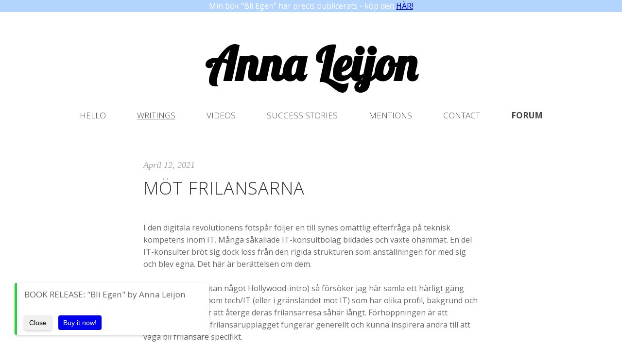

--- FILE ---
content_type: text/html; charset=utf-8
request_url: https://annaleijon.se/mot-frilansarna.html
body_size: 5754
content:
<!DOCTYPE html>
<html lang="sv">
<head>

<!-- Global site tag (gtag.js) - Google Analytics -->
<script async src="https://www.googletagmanager.com/gtag/js?id=G-1QXV767WPX"></script>
<script>
  window.dataLayer = window.dataLayer || [];
  function gtag(){dataLayer.push(arguments);}
  gtag('js', new Date());

  gtag('config', 'G-1QXV767WPX');
</script>

	<meta charset="utf-8">
	<meta name="viewport"    content="width=device-width, initial-scale=1.0">
	<meta name="author"      content="Anna Leijon">
	
	<title>Möt frilansarna | By Anna Leijon</title>

	<link rel="shortcut icon" href="assets/images/favicon.ico">
	
	<link href="https://fonts.googleapis.com/css?family=Lobster&display=swap" rel="stylesheet">

	<!-- Bootstrap -->
	<link href="https://netdna.bootstrapcdn.com/bootstrap/3.0.0/css/bootstrap.no-icons.min.css" rel="stylesheet">
	<!-- Icon font -->
	<link rel="stylesheet" href="https://use.fontawesome.com/releases/v5.0.13/css/all.css" integrity="sha384-DNOHZ68U8hZfKXOrtjWvjxusGo9WQnrNx2sqG0tfsghAvtVlRW3tvkXWZh58N9jp" crossorigin="anonymous">
	<!-- Fonts -->
	<link rel="stylesheet" href="https://fonts.googleapis.com/css?family=Alice|Open+Sans:400,300,700&display=swap">
	<!-- Custom styles -->
	<link rel="stylesheet" href="assets/css/styles.css">

	<!--[if lt IE 9]> <script src="assets/js/html5shiv.js"></script> <![endif]-->




    <!-- HTML Meta Tags -->
    <meta name="description" content="Jag intervjuar olika frilansare inom tech för att visa på djupet och bredden av våra olika bakgrunder, kompetenser och personligheter för att inspirera andra.">
    <link rel="canonical" href="https://annaleijon.se/mot-frilansarna.html">

    <!-- Google / Search Engine Tags -->
    <meta itemprop="name" content="Anna Leijon">
    <meta itemprop="description" content="Jag intervjuar olika frilansare inom tech för att visa på djupet och bredden av våra olika bakgrunder, kompetenser och personligheter för att inspirera andra.">
    <meta itemprop="image" content="assets/images/Unionen av egenföretagare och frilansare diagram.PNG">

    <!-- Facebook Meta Tags -->
    <meta property="og:url" content="https://annaleijon.se/mot-frilansarna.html"/>
    <meta property="og:type" content="website"/>
    <meta property="og:title" content="Möt frilansarna | By Anna Leijon"/>
    <meta property="og:description" content="Jag intervjuar olika frilansare inom tech för att visa på djupet och bredden av våra olika bakgrunder, kompetenser och personligheter för att inspirera andra."/>
    <meta name="image" property="og:image" content="assets/images/Unionen av egenföretagare och frilansare diagram.PNG"/>


    <!-- Twitter Meta Tags -->
    <meta name="twitter:card" content="summary">
    <meta name="twitter:title" content="Möt frilansarna | By Anna Leijon">
    <meta name="twitter:description" content="Jag intervjuar olika frilansare inom tech för att visa på djupet och bredden av våra olika bakgrunder, kompetenser och personligheter för att inspirera andra.">
    <meta name="twitter:image" content="assets/images/Unionen av egenföretagare och frilansare diagram.PNG">
    <meta name="twitter:site" content="@annaleijons">

	<!--[if lt IE 9]> <script src="assets/js/html5shiv.js"></script> <![endif]-->
     <script async src="https://www.googletagmanager.com/gtag/js?id=UA-112011262-1"></script>
       <script>
          window.dataLayer = window.dataLayer || [];
          function gtag(){dataLayer.push(arguments);}
          gtag('js', new Date());

          gtag('config', 'UA-112011262-1');
     </script>



</head>
<body>

<header id="header">
	<div class="block" style="text-align: center">
			<div style="width: 100%;height: 70%;background-color: #b3d4fc;color: white;text-align: center;">
  <p>Min bok "Bli Egen" har precis publicerats - köp den
      <a target="_blank" href="https://annaleijon.se/kop-boken-bli-egen-frilansare-egenforetagare.html">HÄR!</a>
  </p>
</div>			<div class="master-headline-container"><b><a class="master-headline" href="https://annaleijon.se/">Anna Leijon</a></b></div>
		</div>
	</div>
	
	<nav class="navbar navbar-default navbar-sticky">

		<div class="container-fluid">
			<div class="navbar-header">

				<button type="button" class="navbar-toggle" data-toggle="collapse" data-target="#bs-example-navbar-collapse-1" aria-expanded="false">
					<span class="sr-only">Toggle navigation</span>
					<span class="icon-bar"></span>
					<span class="icon-bar"></span>
					<span class="icon-bar"></span>
				</button>

			</div>
			
			<div class="navbar-collapse collapse" id="bs-example-navbar-collapse-1" style="height: 0.989583px;">

			<div class="navbar-collapse in" id="bs-example-navbar-collapse-1">

				<ul class="nav navbar-nav">

					<li><a class="inactive-nav-item" href="https://annaleijon.se/">Hello</a></li>
					<li><a class="inactive-nav-item" href="https://annaleijon.se/writings.html" style="text-decoration: underline">Writings</a></li>
					<li><a class="inactive-nav-item" href="https://annaleijon.se/videos.html">Videos</a></li>
					<li><a class="inactive-nav-item" href="https://annaleijon.se/success-stories.html">Success stories</a></li>
					<li><a class="inactive-nav-item" href="https://annaleijon.se/mentions.html">Mentions</a></li>
					<li><a class="inactive-nav-item" href="https://annaleijon.se/contact.html">Contact</a></li>
					<li><a class="inactive-nav-item" target="_blank" rel="nofollow noreferrer noopener" href="https://annaleijon.discourse.group/"><b>FORUM</b></a></li>

				</ul>
			</div>		
			</div><!--/.nav-collapse -->			
		</div>	

	</nav>

</header>

<main id="main">

	<div class="container">

		<div class="row topspace">
			<div class="col-sm-8 col-sm-offset-2">
															
				<article class="post">
					<header class="entry-header">
						<div class="entry-meta"> 
							<span class="posted-on"><time class="entry-date published" date="2021-04-12">April 12, 2021</time></span>			
						</div>
						<h1 class="entry-title">Möt frilansarna</h1>
					</header>
					<div class="entry-content">
						<br/>
						<div>I den digitala revolutionens fotspår följer en till synes omättlig efterfråga på teknisk kompetens inom IT. Många såkallade IT-konsultbolag bildades och växte ohämmat. En del IT-konsulter bröt sig dock loss från den rigida strukturen som anställningen för med sig och blev egna. Det här är berättelsen om dem.</div>
						<br/>
						<div>Skämtåsido (och utan något Hollywood-intro) så försöker jag här samla ett härligt gäng frilanskonsulter inom tech/IT (eller i gränslandet mot IT) som har olika profil, bakgrund och personligheter för att återge deras frilansarresa såhär långt. Förhoppningen är att dokumentera hur frilansarupplägget fungerar generellt och kunna inspirera andra till att våga bli frilansare specifikt.</div>
						<br/>
						<div>Som egen har du naturligt en "one man show" och vi blir följaktligen notoriskt dåliga på att dela med oss. Med den här artikeln hoppas jag dock skingra mystikens dimma som har lagt sig så tätt om oss. Jag hoppas klargöra vilka vi är och vad vi gör. Vi som är "egna" i bemärkelsen frilansare och egenföretagare samt "egna" som en del av den gigrevolution och plattformsekonomi, som många hävdar brer ut sig med oförminskad styrka.</div>
						<br/>
						<br/>
						<br/>
						<br/>
						<div class="text-center">
						<a class="img" htarget="_blank" ref="https://annaleijon.se/mot-frilansarna-wilhelm-eklund.html">
								<img src="assets/images/Wilhelm Eklund - frilansare, agil coach - profilbild - fyrkantig.jpg" alt="Wilhelm Eklund - frilansare, agil coach - profilbild - fyrkantig" style="width:25%">
							</a>
						<br/>
						<br/>
						<br/>
						<table style="width:100%; border: none;">
  							<tr>
  						    <th style="border: none;text-align: right">Namn: </th>
						    <td style="border: none;"> Wilhelm Eklund</td>
						  </tr>
  							<tr>
  						    <th style="border: none;text-align: right">Hemsida: </th>
						    <td style="border: none;"> <a target="_blank" rel="nofollow noreferrer noopener" href="https://wilhelmeklund.com/">wilhelmeklund.com</a></td>
						  </tr>
  							<tr>
  						    <th style="border: none;text-align: right">Linkedin-profil: </th>
						    <td style="border: none;"> <a target="_blank" rel="nofollow noreferrer noopener" href="https://www.linkedin.com/in/wilhelmeklund/">linkedin.com/in/wilhelmeklund</a></td>
						  </tr>
					 		<tr>
						    <th style="border: none;text-align: right">Profil: </th>
						    <td style="border: none;"> Agil coach (tidigare utvecklare)</td>
						  	</tr>
					 		<tr>
						    <th style="border: none;text-align: right">Utbildning: </th>
						    <td style="border: none;"> Civilingenjör - Teknisk matematik i Lund</td>
						  	</tr>
					 		<tr>
						    <th style="border: none;text-align: right">Antal år som egen: </th>
						    <td style="border: none;"> 3,5 år</td>
						  	</tr>
					 		<tr>
						    <th style="border: none;text-align: right">Jobbat antal år innan blev egen: </th>
						    <td style="border: none;"> 7 år</td>
						  	</tr>
					 		<tr>
						    <th style="border: none;text-align: right">Bolagsform: </th>
						    <td style="border: none;"> Eget aktiebolag</td>
						  	</tr>
					 		<tr>
						    <th style="border: none;text-align: right">Bolagsnamn: </th>
						    <td style="border: none;"> <a target="_blank" rel="nofollow noreferrer noopener" href="https://www.allabolag.se/5591284202/wilhelm-eklund-ab">Wilhelm Eklund AB</a></td>
						  	</tr>
					 		<tr>
						    <th style="border: none;text-align: right">Bokföringsupplägg: </th>
						    <td style="border: none;"> Gör allting själv</td>
						  	</tr>
					 		<tr>
						    <th style="border: none;text-align: right">Egentid som läggs på bokföring: </th>
						    <td style="border: none;"> 1 timme i månaden i snitt</td>
						  	</tr>
						</table>
						<br/>
						<br/>
						<h2 class="entry-title" style="text-align: center"> <a target="_blank" href="https://annaleijon.se/mot-frilansarna-wilhelm-eklund.html">>>Läs intervjun med Wille här<<</a></h2>
						</div>
						<br/>
						<br/>
						<br/>
						<div class="text-center">
						<a class="img" target="_blank" href="https://annaleijon.se/mot-frilansarna-jessica-sall.html">
								<img src="assets/images/Jessica Säll - frilansare, projektledare, managementkonsult - profilbild - fyrkantig.jpg" alt="Jessica Säll - frilansare, projektledare, managementkonsult - profilbild - fyrkantig" style="width:25%">
							</a>
						<br/>
						<br/>
						<br/>
						<table style="width:100%; border: none;">
  							<tr>
  						    <th style="border: none;text-align: right">Namn: </th>
						    <td style="border: none;"> Jessica Säll</td>
						  </tr>
  							<tr>
  						    <th style="border: none;text-align: right">Linkedin-profil: </th>
						    <td style="border: none;"> <a rel="nofollow noreferrer noopener" target="_blank" href="https://www.linkedin.com/in/jessicasall/">linkedin.com/in/jessicasall</a></td>
						  </tr>
					 		<tr>
						    <th style="border: none;text-align: right">Profil: </th>
						    <td style="border: none;"> Projektledare och managementkonsult</td>
						  	</tr>
					 		<tr>
						    <th style="border: none;text-align: right">Utbildning: </th>
						    <td style="border: none;"> Civilingenjör - Samhällsbyggnad på KTH och Civilekonom från SU</td>
						  	</tr>
					 		<tr>
						    <th style="border: none;text-align: right">Antal år som egen: </th>
						    <td style="border: none;"> 2 år</td>
						  	</tr>
					 		<tr>
						    <th style="border: none;text-align: right">Jobbat antal år innan blev egen: </th>
						    <td style="border: none;"> 10 år</td>
						  	</tr>
					 		<tr>
						    <th style="border: none;text-align: right">Bolagsform: </th>
						    <td style="border: none;"> Eget aktiebolag</td>
						  	</tr>
					 		<tr>
						    <th style="border: none;text-align: right">Bolagsnamn: </th>
						    <td style="border: none;"> <a rel="nofollow noreferrer noopener" target="_blank" href="https://www.allabolag.se/5592324205/melek-consulting-ab"> Melek Consulting AB</a></td>
						  	</tr>
					 		<tr>
						    <th style="border: none;text-align: right">Bokföringsupplägg: </th>
						    <td style="border: none;"> Gör allting själv</td>
						  	</tr>
					 		<tr>
						    <th style="border: none;text-align: right">Egentid som läggs på bokföring: </th>
						    <td style="border: none;"> 2 timmar i månaden i snitt</td>
						  	</tr>
						</table>
						<br/>
						<br/>
						<h2 class="entry-title" style="text-align: center"> <a target="_blank" href="https://annaleijon.se/mot-frilansarna-jessica-sall.html">>>Läs intervjun med Jessica här<<</a></h2>
						</div>
						<br/>
						<br/>
						<br/>

						<div class="text-center">
						<a class="img" target="_blank" href="https://annaleijon.se/mot-frilansarna-theodor-sjostedt.html">
								<img src="assets/images/Theodor Sjöstedt - frilansare, big data engineer - profilbild - fyrkantig.jpg" alt="Theodor Sjöstedt - frilansare, big data engineer - profilbild - fyrkantig" style="width:25%">
							</a>
						<br/>
						<br/>
						<br/>
						<table style="width:100%; border: none;">
  							<tr>
  						    <th style="border: none;text-align: right">Namn: </th>
						    <td style="border: none;"> Theodor Sjöstedt</td>
						  </tr>
  							<tr>
  						    <th style="border: none;text-align: right">Hemsida: </th>
						    <td style="border: none;"> <a rel="nofollow noreferrer noopener" target="_blank" href="https://www.sjostedt.io/">sjostedt.io</a></td>
						  </tr>
  							<tr>
  						    <th style="border: none;text-align: right">Linkedin-profil: </th>
						    <td style="border: none;"> <a rel="nofollow noreferrer noopener" target="_blank" href="https://www.linkedin.com/in/theodor-sj%C3%B6stedt-0767b431/">linkedin.com/in/theodor-sj%C3%B6stedt-0767b431/</a></td>
						  </tr>
					 		<tr>
						    <th style="border: none;text-align: right">Profil: </th>
						    <td style="border: none;"> Big data engineer</td>
						  	</tr>
					 		<tr>
						    <th style="border: none;text-align: right">Utbildning: </th>
						    <td style="border: none;"> Civilingenjör - Elektronik på KTH</td>
						  	</tr>
					 		<tr>
						    <th style="border: none;text-align: right">Antal år som egen: </th>
						    <td style="border: none;"> 0,5 år</td>
						  	</tr>
					 		<tr>
						    <th style="border: none;text-align: right">Jobbat antal år innan blev egen: </th>
						    <td style="border: none;"> 10 år</td>
						  	</tr>
					 		<tr>
						    <th style="border: none;text-align: right">Bolagsform: </th>
						    <td style="border: none;"> Eget aktiebolag</td>
						  	</tr>
					 		<tr>
						    <th style="border: none;text-align: right">Bolagsnamn: </th>
						    <td style="border: none;"> <a rel="nofollow noreferrer noopener" target="_blank" href="https://www.allabolag.se/5592903198/theodor-sjostedt-engineering-ab"> Theodor Sjöstedt Engineering AB</a></td>
						  	</tr>
					 		<tr>
						    <th style="border: none;text-align: right">Bokföringsupplägg: </th>
						    <td style="border: none;"> Gör allting själv</td>
						  	</tr>
					 		<tr>
						    <th style="border: none;text-align: right">Egentid som läggs på bokföring: </th>
						    <td style="border: none;"> 2 timmar i månaden</td>
						  	</tr>
						</table>
						<br/>
						<br/>
						<h2 class="entry-title" style="text-align: center"> <a target="_blank" href="https://annaleijon.se/mot-frilansarna-theodor-sjostedt.html">>>Läs intervjun med Theo här<<</a></h2>
						</div>
						<br/>
						<br/>
						<br/>
						
						<div class="text-center">
						<a class="img" target="_blank" href="https://annaleijon.se/mot-frilansarna-gabriella-evelina-britth.html">
								<img src="assets/images/Gabriella Britth - frilansare, UX och Art director - profilbild - fyrkantig.jpg" alt="Gabriella Britth - frilansare, UX och Art director - profilbild - fyrkantig" style="width:25%">
							</a>
						<br/>
						<br/>
						<br/>
						<table style="width:100%; border: none;">
  							<tr>
  						    <th style="border: none;text-align: right">Namn: </th>
						    <td style="border: none;">  Gabriella Evelina Britth</td>
						  </tr>
 							<tr>
  						    <th style="border: none;text-align: right">Hemsida: </th>
						    <td style="border: none;"> <a rel="nofollow noreferrer noopener" target="_blank" href="http://www.trippplerainbow.se/">trippplerainbow.se</a> och <a rel="nofollow noreferrer noopener" href="https://www.instagram.com/digitalaord/">instagram.com/digitalaord</a></td>
						  </tr>
  							<tr>
  						    <th style="border: none;text-align: right">Linkedin-profil: </th>
						    <td style="border: none;"> <a rel="nofollow noreferrer noopener" target="_blank" href="https://www.linkedin.com/in/gabriellabritth/">linkedin.com/in/gabriellabritth</a></td>
						  </tr>
					 		<tr>
						    <th style="border: none;text-align: right">Profil: </th>
						    <td style="border: none;"> UX & Art Director</td>
						  	</tr>
					 		<tr>
						    <th style="border: none;text-align: right">Utbildning: </th>
						    <td style="border: none;"> School of Visual Arts, Istituto Europeo di Design och Hyper Island</td>
						  	</tr>
					 		<tr>
						    <th style="border: none;text-align: right">Antal år som egen: </th>
						    <td style="border: none;"> 6 år</td>
						  	</tr>
					 		<tr>
						    <th style="border: none;text-align: right">Jobbat antal år innan blev egen: </th>
						    <td style="border: none;"> 3 år</td>
						  	</tr>
					 		<tr>
						    <th style="border: none;text-align: right">Bolagsform: </th>
						    <td style="border: none;"> Enskild firma och eget aktiebolag</td>
						  	</tr>
					 		<tr>
						    <th style="border: none;text-align: right">Bolagsnamn: </th>
						    <td style="border: none;"> <a rel="nofollow noreferrer noopener" target="_blank" href="https://www.allabolag.se/5569148777/trippple-rainbow-ab"> Trippple Rainbow AB</a> och <a rel="nofollow noreferrer noopener" target="_blank" href="https://www.allabolag.se/851005KLKB/britth-gabriella"> Gabriella Britth</a></td>
						  	</tr>
					 		<tr>
						    <th style="border: none;text-align: right">Bokföringsupplägg: </th>
						    <td style="border: none;"> Till vårt AB anlitar vi expert och i min enskilda firma gör jag allting själv</td>
						  	</tr>
					 		<tr>
						    <th style="border: none;text-align: right">Egentid som läggs på bokföring: </th>
						    <td style="border: none;"> AB: 2-2,5 och min enskilda firma 1-1,5 timmar i månaden i snitt</td>
						  	</tr>
						</table>
						<br/>
						<br/>
						<h2 class="entry-title" style="text-align: center"> <a target="_blank" href="https://annaleijon.se/mot-frilansarna-gabriella-evelina-britth.html">>>Läs intervjun med Gabriella här<<</a></h2>
						</div>
						<br/>
						<div class="text-center">
						<a class="img" target="_blank" href="https://annaleijon.se/mot-frilansarna-lars-wikman.html">
								<img src="assets/images/Lars Wikman - frilansare, utvecklare - profilbild - fyrkantig.jpg" alt="Lars Wikman - frilansare, utvecklare - profilbild - fyrkantig" style="width:25%">
							</a>
						<br/>
						<br/>
						<br/>
						<table style="width:100%; border: none;">
  							<tr>
  						    <th style="border: none;text-align: right">Namn: </th>
						    <td style="border: none;"> Lars Wikman</td>
						  </tr>
  							<tr>
  						    <th style="border: none;text-align: right">Hemsida: </th>
						    <td style="border: none;"> <a target="_blank" href="https://underjord.io/">underjord.io</a></td>
						  </tr>
						  </tr>
  							<tr>
  						    <th style="border: none;text-align: right">Nyhetsbrev: </th>
						    <td style="border: none;"> <a target="_blank" href="https://underjord.io/newsletter.html">underjord.io/newsletter</a></td>
						  </tr>
  							<tr>
  						    <th style="border: none;text-align: right">Linkedin-profil: </th>
						    <td style="border: none;"> <a target="_blank" rel="nofollow noreferrer noopener" href="https://www.linkedin.com/in/lawik/">linkedin.com/in/lawik</a></td>
						  </tr>
					 		<tr>
						    <th style="border: none;text-align: right">Profil: </th>
						    <td style="border: none;"> Utvecklare & Tech lead</td>
						  	</tr>
					 		<tr>
						    <th style="border: none;text-align: right">Utbildning: </th>
						    <td style="border: none;"> Gymnasial</td>
						  	</tr>
					 		<tr>
						    <th style="border: none;text-align: right">Antal år som egen: </th>
						    <td style="border: none;"> 3 år</td>
						  	</tr>
					 		<tr>
						    <th style="border: none;text-align: right">Jobbat antal år innan blev egen: </th>
						    <td style="border: none;"> 10 år</td>
						  	</tr>
					 		<tr>
						    <th style="border: none;text-align: right">Bolagsform: </th>
						    <td style="border: none;"> Eget aktiebolag</td>
						  	</tr>
					 		<tr>
						    <th style="border: none;text-align: right">Bolagsnamn: </th>
						    <td style="border: none;"> <a target="_blank" rel="nofollow noreferrer noopener" href="https://www.allabolag.se/5591914196/underjord-ab">Underjord AB</a></td>
						  	</tr>
					 		<tr>
						    <th style="border: none;text-align: right">Bokföringsupplägg: </th>
						    <td style="border: none;"> Tar in professionell hjälp i form av min hustru</td>
						  	</tr>
					 		<tr>
						    <th style="border: none;text-align: right">Egentid som läggs på bokföring: </th>
						    <td style="border: none;"> 2 timmar i månaden</td>
						  	</tr>
						</table>
						<br/>
						<br/>
						<h2 class="entry-title" style="text-align: center"> <a target="_blank" href="https://annaleijon.se/mot-frilansarna-lars-wikman.html">>>Läs intervjun med Lars här<<</a></h2>
						</div>
						<br/>
						<div class="text-center">
						<a class="img" target="_blank" href="https://annaleijon.se/mot-frilansarna-gustavo-azzolin.html">
								<img src="assets/images/möt frilansarna - fyrkantig.jpg" alt="Möt frilansarna - fyrkantig" style="width:25%">
							</a>
						<br/>
						<br/>
						<br/>
						<table style="width:100%; border: none;">
  							<tr>
  						    <th style="border: none;text-align: right">Namn: </th>
						    <td style="border: none;"> Gustavo Azzolin</td>
						  </tr>
  							<tr>
  						    <th style="border: none;text-align: right">Linkedin-profil: </th>
						    <td style="border: none;"> <a rel="nofollow noreferrer noopener" htarget="_blank" ref="https://www.linkedin.com/in/gustavoazzolin/">linkedin.com/in/gustavoazzolin</a></td>
						  </tr>
					 		<tr>
						    <th style="border: none;text-align: right">Profil: </th>
						    <td style="border: none;"> Sr Solution Architect, DevOps, Cloud</td>
						  	</tr>
					 		<tr>
						    <th style="border: none;text-align: right">Utbildning: </th>
						    <td style="border: none;"> Civilingenjör bland annat från KTH</td>
						  	</tr>
					 		<tr>
						    <th style="border: none;text-align: right">Antal år som egen: </th>
						    <td style="border: none;"> 7 år</td>
						  	</tr>
					 		<tr>
						    <th style="border: none;text-align: right">Jobbat antal år innan blev egen: </th>
						    <td style="border: none;"> 9 år</td>
						  	</tr>
					 		<tr>
						    <th style="border: none;text-align: right">Bolagsform: </th>
						    <td style="border: none;"> Eget aktiebolag</td>
						  	</tr>
					 		<tr>
						    <th style="border: none;text-align: right">Bolagsnamn: </th>
						    <td style="border: none;"> <a rel="nofollow noreferrer noopener" target="_blank" href="https://www.allabolag.se/5590185830/hieg-consulting-ab">HieG Consulting AB</a></td>
						  	</tr>
					 		<tr>
						    <th style="border: none;text-align: right">Bokföringsupplägg: </th>
						    <td style="border: none;"> Gör allt själv</td>
						  	</tr>
					 		<tr>
						    <th style="border: none;text-align: right">Egentid som läggs på bokföring: </th>
						    <td style="border: none;"> 1 timme i månaden</td>
						  	</tr>
						</table>
						<br/>
						<br/>
						<h2 class="entry-title" style="text-align: center"> <a target="_blank" href="https://annaleijon.se/mot-frilansarna-gustavo-azzolin.html">>>Läs intervjun med Gustavo här<<</a></h2>
						</div>

						<br/>
						<br/>
						<br/>
						<div>Jag vill dela med mig av detta för att jag vill främja en öppen och transparent arbetsmarknad där individer kan fatta informerade beslut utifrån den information som finns tillgänglig. Tyvärr är dock den information som finns tillgänglig både svårtolkad och svåråtkomlig, vilket konsultbolag drar nytta av. Således vill jag minimera det kunskapsövertag som jag anser att företag har för att individer i större utsträckning ska kunna fatta egna, aktiva beslut kring hur de vill att deras anställningsform ska se ut.</div>
						<br/>
						<div>	
						Tack för att du har läst och feedbacka gärna till mig! Om du har några som helst frågor eller sunpunkter, maila på: anna@annaleijon.com :) Tack!</div>
						<br/>
						<div>/Anna</div>
						<br/>
						<br/>
						<br/>
						<br/>
						<span class="img">
							<img src="assets/images/200916-anna-leijon-lista-på-konsultmäklare.jpg" alt="Anna Leijon close up photo"/>
							<span class="cover"></span>
						</span>
						<br/>
						<br/>
						
						<br/>
						<br/>						
	
						
					
				</article>
 				
				
											

						<br/>
					
				<div class="row">
					<div class="col-xs-12 col-sm-8 col-md-8 col-lg-6">	

						<span class="img">
							<img style="margin-top: 40px;width:50%;" src="assets/images/Anna Leijon lion logo.png" alt="anna leijon's lion logo"/>
						</span>
					</div>
					<br/>
					<br/>
					<br/>
				<div class="col-xs-12 col-sm-4 col-md-4 col-lg-6">
					<span class="title">NEWS LETTER</span>
					<br/>
					<br/>
					<span>By subscribing, you will get notified when my next content is published before everyone else.</span>
					<br/>
					<br/>
					<br/>
					<div class="text-center">
					<a target="_blank" rel="nofollow noreferrer noopener" href="http://eepurl.com/dFo_0X" class="button">SIGN UP HERE!</a>
					</div>
					<br/>
					<br/>
					</div>
			</div> 
		</div>
		</div>

	</div>	
<br/>
<br/>
<br/>
<br/>
<br/>
<br/>
<br/>
<br/>
</main>


<!--  -->


<footer id="underfooter">
	<div class="container">
		<div class="col-xs-12 col-sm-6 col-md-6 col-lg-6">
			<div class="widget-body">
					<p class="follow-me-icons">
					<div>			
					<a target="_blank" href="https://www.linkedin.com/in/annaleijon/" rel="nofollow noreferrer noopener" aria-label="Linkedin"><i class="fab fa-linkedin follow-me-icons"></i></a>
					<a target="_blank" href="https://www.instagram.com/anna_leijon/" rel="nofollow noreferrer noopener" aria-label="Instagram"><i class="fab fa-instagram follow-me-icons"></i></a>
					<a target="_blank" href="https://www.facebook.com/annamikaelsdotterleijon" rel="nofollow noreferrer noopener" aria-label="Facebook"><i class="fab fa-facebook-square follow-me-icons"></i></a>
					<a target="_blank" href="mailto:anna@annaleijon.com" rel="nofollow noreferrer noopener" aria-label="Mail"><i class="far fa-envelope follow-me-icons"></i></a>
					<a target="_blank" href="https://www.youtube.com/@annaleijon" rel="nofollow noreferrer noopener" aria-label="Youtube"><i class="fab fa-youtube follow-me-icons"></i></a>
				</div>
				</p>	
			</div>
		</div>
		<div class="col-xs-12 col-sm-6 col-md-6 col-lg-6">
			<br/>					
			<div class="adtag"><script type='text/javascript' src='https://storage.ko-fi.com/cdn/widget/Widget_2.js'></script><script type='text/javascript'>kofiwidget2.init('Support me here!', '#0000ee', 'S6S74GO4F');kofiwidget2.draw();</script></div>
			<br/>
			<br/>
			<br/>

		</div>
		<div class="row">
			<div class="col-xs-6 col-sm-6 col-md-6 col-lg-6">
				<span class="title">NEWS LETTER</span>
				<br/>
				<span>By subscribing, you will get notified when my next content is published.</span>
				<br/>
				<br/>
			</div>
			<div class="col-xs-6 col-sm-6 col-md-6 col-lg-6">			
				<a target="_blank" href="http://eepurl.com/dFo_0X" class="button" style="float: right;"><p style="color:white">Sign up!</p></a>
				<br/>
				<br/>
			</div>
		</div>
		<div class="row">
			<div class="col-xs-6 col-sm-6 col-md-6 col-lg-6">
				<span class="title">BOOK RELEASE</span>
				<br/>
				<span>The book "Bli Egen" by Anna Leijon.</span>
				<br/>
				<br/>
			</div>
			<div class="col-xs-6 col-sm-6 col-md-6 col-lg-6">						
				<a target="_blank" href="https://annaleijon.se/kop-boken-bli-egen-frilansare-egenforetagare.html" class="button" style="float: right;"><p style="color:white">Buy book!</p></a>
				<br/>
				<br/>
				<br/>
			</div>	
		</div>
		<div class="row">
			<div class="col-xs-12 col-sm-12 col-md-12 col-lg-12">
				<span class="title">SUPPORT</span>
				<br/>
				<span>Show your support by linking to my website, following/adding me on any of the social medias, liking, sharing, commenting on my content or donating money via Ko-fi.com. Thanks <3</span>
				<br/>
				<br/>
			</div>
		</div>						
	</div>

	<div class="text-center">
	Copyright © 2018-<script>document.write( new Date().getFullYear() );</script> Roawr AB by Anna Mikaelsdotter Leijon</div>				
</footer>



<!-- JavaScript libs are placed at the end of the document so the pages load faster -->
<script src="https://ajax.googleapis.com/ajax/libs/jquery/3.6.0/jquery.min.js"></script>
<script src="https://netdna.bootstrapcdn.com/bootstrap/3.0.0/js/bootstrap.min.js"></script>
<script src="assets/js/template.js"></script>
<link rel="stylesheet" href="assets/css/Toast.css">
<script src="assets/js/Toast.js"></script>
<script>
	if (!window.localStorage.getItem('book_mvp_toast_closed')) {
     new Toast({
  		message: 'BOOK RELEASE: "Bli Egen" by Anna Leijon',
  		type: 'success',
  		customButtons: [
    	{
      		text: 'Buy it now!',
      		onClick: function() {
        	window.open('https://annaleijon.se/kop-boken-bli-egen-frilansare-egenforetagare.html');
      	}
    	}
  ],
  closeCallback: function() {
  	window.localStorage.setItem('book_mvp_toast_closed', '1');
  }
});
}
</script>
</body>
</html>



--- FILE ---
content_type: text/css; charset=utf-8
request_url: https://annaleijon.se/assets/css/styles.css
body_size: 3169
content:
html {
  font-size: 100%;
}
body {
  font-size: 17px;
  font-size: 1.075rem;
  font-family: "Open sans", Helvetica, Arial, sans-serif;
  color: #666666;
  margin: 0;
  padding: 0;
  height: 100%;
  width: 100%;
}
body a:hover {
  color: #ccc;
}
.center {
  padding: 2px; 
  text-align: center;
}
.img {
  padding: 5px; 
}
.adtag {
  /*clear: none;*/
  float: right;
}

#main {
  overflow-x: hidden;
}
.topspace {
  margin-top: 40px;
}
.iframeVideo {
  height: 0px;
  padding-top: 25px;
  padding-bottom: 56.2%;
  position: relative;
}
.iframeVideo iframe {
  width: 100%;
  height: 100%;
  position: absolute;
}
.button {
  background-color: #0000EE;
  border: none;
  color: white;
  padding: 15px 32px;
  text-align: center;
  text-decoration: none;
  display: inline-block;
  font-size: 16px;
  margin: 4px 2px;
  cursor: pointer;
  border-radius: 12px;
}
.button:hover {
  color: ##1a0dab;
  cursor: pointer;
  text-decoration: underline;
}
.text-center {
  text-align: center;
}
/*********************************************************************


                            Navigation in header


**********************************************************************/
.navbar {
  border-width: 0px 0;
  -webkit-border-radius: 0;
  -webkit-background-clip: padding-box;
  -moz-border-radius: 0;
  -moz-background-clip: padding;
  border-radius: 0;
  background-clip: padding-box;
  width: 100%;
}
.navbar.stick {
  position: fixed;
  top: 0;
  left: 0;
  opacity: .85;
}
.navbar-collapse {
  -webkit-border-radius: 0;
  -webkit-background-clip: padding-box;
  -moz-border-radius: 0;
  -moz-background-clip: padding;
  border-radius: 0;
  background-clip: padding-box;
  font-family: "Open sans", Helvetica, Arial, sans-serif;
  font-weight: 300;
  text-transform: uppercase;
}
.navbar-collapse .navbar-nav {
  float: none;
  margin: 0 auto;
  text-align: center;
}
.navbar-collapse .navbar-nav > li {
  float: none;
  display: inline-block;
}
.navbar-collapse .navbar-nav > li > a {
  padding: 20px 30px;
}
.dropdown ul.dropdown-menu {
  top: 85%;
  text-align: left;
}
.dropdown ul.dropdown-menu > li > a {
  padding: 5px 30px;
}
.navbar-default {
  background-color: #ffffff;
  border-color: #cccccc;
}
.navbar-default .navbar-nav > li > a {
  color: #454545;
}
.navbar-default .navbar-nav > li > a:hover,
.navbar-default .navbar-nav > li > a:focus {
  color: #000000;
  background-color: #ffffff;
  text-decoration: underline;
}
.navbar-default .navbar-nav > .active > a,
.navbar-default .navbar-nav > .active > a:hover,
.navbar-default .navbar-nav > .active > a:focus {
  color: #000000;
  background-color: #ffffff;
  text-decoration: underline;
}
.navbar-default .dropdown ul.dropdown-menu > li > a {
  color: #454545;
}
.navbar-default .dropdown ul.dropdown-menu > li > a:hover {
  color: #000000;
  background-color: #ffffff;
}
.navbar-default .navbar-toggle {
  border-color: #666666;
}
.navbar-default .navbar-toggle:hover,
.navbar-default .navbar-toggle:focus {
  background-color: #ffffff;
}
.navbar-default .navbar-toggle .icon-bar {
  background-color: #333333;
}
.navbar-default .navbar-collapse,
.navbar-default .navbar-form {
  border-color: #cccccc;
}
.navbar-default .navbar-nav > .open > a,
.navbar-default .navbar-nav > .open > a:hover,
.navbar-default .navbar-nav > .open > a:focus {
  color: #000000;
  background-color: #ffffff;
  text-decoration: underline;
}


/****************************************************************************************


                                     Sidebar special Nav


*****************************************************************************************/
.nav-side {
  font-size: 24px;
  font-size: 1.6rem;
  font-weight: 200;
  margin-top: -0.37em;
}
.nav-side > li > a {
  padding-top: 5px;
  padding-bottom: 5px;
  color: #f392b4;
}
.nav-side > li > a:hover {
  color: #bd1550;
  background: none;
}
.nav-side > li.active > a {
  color: #bd1550;
}
/*********************************************************************


                                TYPOGRAPHY


**********************************************************************/
p {
  line-height: 1.6em;
  margin: 0 0 30px 0;
}
ul,
ol {
  line-height: 1.9em;
  margin: 0 0 30px 0;
}
blockquote {
  padding: 10px 20px;
  margin: 0 0 30px;
  border-left: 5px solid #eee;
}
h1,
h2,
h3,
h4,
h5,
h6,
.h1,
.h2,
.h3,
.h4,
.h5,
.h6 {
  font-family: "Open sans", Helvetica, Arial, sans-serif;
  font-weight: 400;
  color: #333333;
}
h1 {
  font-size: 40px;
  font-size: 2.5rem; 
}
.link-title {
  color: #0000EE;
  text-decoration: underline;
  padding-bottom: 1px; 
}
h2 {
  font-size: 36px;
  font-size: 2.25rem;
}
h3 {
  font-size: 30px;
  font-size: 1.875rem;
}
h4 {
  font-size: 24px;
  font-size: 1.5rem;
}
h5 {
  font-size: 20px;
  font-size: 1.25rem;
}
a {
  color: #0000EE;
  padding-bottom: 4px;
  padding-top: 4px;
  text-decoration: underline;
}
.inactive-nav-item {
  text-decoration: none;
}
.master-headline-container {
  padding-top: 0.5rem;
  padding-bottom: 0.5rem;
}
.master-headline {
  font-family: 'Lobster';
  color: black;
  text-decoration: none;
  font-size: 6rem;
}
@media only screen and (max-width: 600px) {
  .master-headline {
    font-size: 4rem;
  }
}
a:hover {
  color: ##1a0dab;
  cursor: pointer;
  text-decoration: underline;
}
.lead {
  font-weight: 300;
  font-size: 21px;
  font-size: 1.3125rem;
}
.text-msg {
  line-height: 1.7em;
  color: #b3b3b3;
  font-weight: 300;
  text-transform: capitalize;
  margin-top: -0.23em;
}
.size-auto,
.size-full,
.size-large,
.size-medium,
.size-thumbnail {
  max-width: 100%;
  height: auto;
}
label {
    font-weight: normal !important;
}
/*********************************************************************


                                HEADER


**********************************************************************/
#head {
  background: #ffffff ;
  background-size: cover;
  color: #7C7C7C;
  padding: 60px 0 60px 0;
}
#head img.img-circle {
  display: block;
  width: 250px;
  height: 250px;
  overflow: hidden;
  border: 10px solid rgba(0, 0, 0, 0.05);
  margin: 0 auto;
}
#head .title {
  font-family: Alice, Georgia, serif;
  font-size: 49px;
  font-size: 3.0625rem;
}
#head .title a {
  text-decoration: none;
  color: #333333;
}
#head .tagline {
  display: block;
  font-size: 14px;
  font-size: 1.2rem;
  line-height: 1.2em;
  color: #7C7C7C;
  margin: 5px 0 0;
}
#head .tagline b {
  font-weight: normal;
}
#head .tagline a {
  color: #5E5E5E;
}
.home #head {
  padding: 35px 0;
}
.home #head .title {
  font-size: 49px;
  font-size: 3.0625rem;
}
.home #head .tagline {
  font-size: 16px;
  font-size: 1.2rem;
  margin: 15px 0 0;
}
.block{
  width: 100%;
  height: 100%;
  position: relative;
  overflow: hidden;
  font-size: 16px;
}
.block h2{
  position: relative;
  display: block;
  text-align: center;
  margin: 0;
  top: 50%;
  transform: translateY(-50%);
  font-size: 15vw;
  font-weight: 400;
}
.img-parallax {
  width: 100vmax; 
  z-index: -1;
  position: absolute;
  top: 0;
  left: 50%;
  transform: translate(-50%,0);
  pointer-events: none
}
/*********************************************************************


                                CONTENT


**********************************************************************/
img {
  max-width: 100%;
}
.btn {
  font-size: 12px;
  font-size: 0.75rem;
  text-decoration: none;
  text-transform: uppercase;
  font-family: "Helvetica Neue", Helvetica, Arial, sans-serif;
  color: #333;
  -webkit-border-radius: 0px;
  -webkit-background-clip: padding-box;
  -moz-border-radius: 0px;
  -moz-background-clip: padding;
  border-radius: 0px;
  background-clip: padding-box;
  -webkit-transition-property: all;
  -moz-transition-property: all;
  -o-transition-property: all;
  -ms-transition-property: all;
  transition-property: all;
  -webkit-transition-duration: 0.2s;
  -moz-transition-duration: 0.2s;
  -o-transition-duration: 0.2s;
  transition-duration: 0.2s;
  border: 0 none;
  padding: 12px 35px;
  text-shadow: 0 1px 0px #780d33;
}
.btn-primary {
  color: #fff;
  background-color: #bd1550;
}
.btn-primary:hover,
.btn-primary:focus,
.btn-primary:active,
.btn-primary.active {
  color: #fff;
  background-color: #e61f65;
}
.btn-action {
  font-weight: bold;
  background: transparent!important;
  border: 1px solid #333;
  text-shadow: none;
}
.btn-action:hover,
.btn-action:focus,
.btn-action:active,
.btn-action.active {
  color: #bd1550;
  border-color: #bd1550;
}
.btn-lg {
  padding: 15px 60px;
  font-size: 12px;
  line-height: 1.33;
  font-weight: bold;
}
.panel-cta {
  box-shadow: 0 0 0 1px #e1e1e1, 0 0 0 3px #fff, 0 0 0 4px #e1e1e1;
  background: #f3f3f3;
  -webkit-border-radius: 0;
  -webkit-background-clip: padding-box;
  -moz-border-radius: 0;
  -moz-background-clip: padding;
  border-radius: 0;
  background-clip: padding-box;
}
.panel-cta p,
.panel-cta h3,
.panel-cta h4,
.panel-cta h5,
.panel-cta h6 {
  margin: 0;
}
.panel-cta .panel-body {
  padding: 35px;
}
/* Section - Featured */
.featured {
  font-size: 13px;
  font-size: 0.8125rem;
}
.featured h3 {
  font-weight: bold;
  font-family: "Helvetica Neue", Helvetica, Arial, sans-serif;
  font-size: 24px;
  font-size: 1.5rem;
  text-transform: uppercase;
  line-height: 1.4em;
  vertical-align: middle;
  margin: 0 0 25px 0;
}
/* Section - Recent works */
.thumbnails {
  padding: 0;
}
.thumbnails li {
  margin-bottom: 30px;
}
.thumbnails .details {
  display: block;
  text-align: center;
  font-size: 12px;
  font-size: 0.75rem;
}
.thumbnail {
  display: block;
  -webkit-border-radius: 0;
  -webkit-background-clip: padding-box;
  -moz-border-radius: 0;
  -moz-background-clip: padding;
  border-radius: 0;
  background-clip: padding-box;
  border: 0 none;
  margin-bottom: 20px;
  padding: 0;
  text-align: center;
  text-decoration: none;
  color: #333;
}
.thumbnail .img {
  display: block;
  width: 100%;
  overflow: hidden;
  height: 120px;
  margin: 0 0 20px;
  position: relative;
}
.thumbnail .title {
  text-transform: uppercase;
  margin: 0 2em;
  display: block;
  text-indent: 0;
}
.thumbnail .cover {
  position: absolute;
  display: block;
  opacity: 0;
  width: 100%;
  height: 180px;
  background-color: rgba(255, 255, 255, 0.8);
  -webkit-transition-property: all;
  -moz-transition-property: all;
  -o-transition-property: all;
  -ms-transition-property: all;
  transition-property: all;
  -webkit-transition-duration: 550ms;
  -moz-transition-duration: 550ms;
  -o-transition-duration: 550ms;
  transition-duration: 550ms;
}
.thumbnail .cover .more {
  position: absolute;
  bottom: 15px;
  right: 0;
  height: 32px;
  line-height: 32px;
  padding: 0 20px;
  -webkit-border-radius: 1px 0 0 1px;
  -webkit-background-clip: padding-box;
  -moz-border-radius: 1px 0 0 1px;
  -moz-background-clip: padding;
  border-radius: 1px 0 0 1px;
  background-clip: padding-box;
  font-size: 12px;
  font-size: 0.75rem;
  text-transform: uppercase;
  text-shadow: 0 1px 0px #780d33;
  background: #bd1550;
  color: white;
}
.thumbnail:hover {
  color: #333;
  text-decoration: none;
}
.thumbnail:hover img {
  -webkit-filter: saturate(0%);
}
.thumbnail:hover .cover {
  opacity: 1;
}
/* pagination */
.pagination > li > a {
  color: #808080;
  border: 0 none;
  font-size: 20px;
  font-size: 1.25rem;
  font-family: Georgia, serif;
}
.pagination > li > a:hover {
  color: #000000;
  background: none;
}
.pagination > li.active > a {
  color: #333333;
  background: none;
}
.pagination > li.active > a:hover {
  color: #000000;
  background: none;
}
/*********************************************************************


                                 BLOG


**********************************************************************/
.section-title,
.entry-title {
  display: block;
  width: 100%;
  overflow: hidden;
  margin: 0px 0 25px;
  text-align: left;
  font-weight: 300;
  text-transform: uppercase;
  font-size: 36px;
  font-size: 2.25rem;
  letter-spacing: 1px;
}
.section-title a,
.entry-title a {
  color: #333333;
}
.section-title span,
.entry-title span {
  display: inline-block;
  position: relative;
}
.section-title span:before,
.entry-title span:before,
.section-title span:after,
.entry-title span:after {
  content: "";
  position: absolute;
  height: 4px;
  top: .53em;
  width: 400%;
  border-bottom: 1px solid #ccc;
  border-top: 1px solid #ccc;
}
.section-title span:before,
.entry-title span:before {
  right: 100%;
  margin-right: 45px;
}
.section-title span:after,
.entry-title span:after {
  left: 100%;
  margin-left: 45px;
}
.entry-header .entry-meta {
  text-align: left;
  font-family: Georgia, serif;
  font-size: 18px;
  font-size: 1.125rem;
  font-style: italic;
  font-weight: normal;
  color: #a5a5a5;
  margin: 0 0 15px 0;
}
.entry-header .entry-meta a {
  color: #a5a5a5;
}
.entry-content {
  margin: 0 0 60px 0;
  line-height: 1.6;
  font-size: 16px;
}
.entry-content h2 {
  line-height: 1.2;
  font-size: 30px;
  font-size: 1.875rem;
  padding-top: 20px;
  margin-bottom: 20px;
}
.meta-nav,
.more-link {
  font-family: Georgia, serif;
  font-style: italic;
  font-weight: bold;
  color: #666666;
  text-decoration: none;
}
.meta-nav:hover,
.more-link:hover {
  color: #333333;
  text-decoration: underline;
}
.more-link {
  display: block;
  width: 100%;
  text-align: right;
}
/* Posts navigation */
#nav-below {
  position: fixed;
  top: 48%;
}
#nav-below .meta-nav {
  display: block;
  padding: 27px 7px;
  background: #444;
  color: #fff;
  -webkit-border-radius: 3px;
  -webkit-background-clip: padding-box;
  -moz-border-radius: 3px;
  -moz-background-clip: padding;
  border-radius: 3px;
  background-clip: padding-box;
  font-family: "Open sans", Helvetica, Arial, sans-serif;
  font-style: normal;
  font-weight: normal;
  text-decoration: none;
  opacity: 0.2;
}
#nav-below .meta-nav:hover {
  text-decoration: none;
  color: #333;
}
#nav-below .nav-next {
  position: fixed;
  right: -3px;
}
#nav-below .nav-previous {
  position: fixed;
  left: -3px;
}
#nav-below b {
  display: none;
}
footer.entry-meta {
  border-top: 1px solid #ccc;
  border-bottom: 1px solid #ccc;
  margin: 0 0 35px 0;
  padding: 2px 0;
  color: #888888;
  font-size: 12px;
  font-size: 0.75rem;
}
footer.entry-meta a {
  color: #333333;
}
footer.entry-meta .meta-in {
  border-top: 1px solid #ccc;
  border-bottom: 1px solid #ccc;
  padding: 10px 0;
}
.page-header {
  padding-bottom: 0;
  margin: 0;
  border-bottom: none;
  text-align: left;
}
.page-header .page-title {
  margin-top: 0;
  margin-bottom: 30px;
}
table, th, td {
  border: 1px solid black;
  padding: 1px !important; 
  margin: 1px !important;
}
td.container {
    height: 40px; 
    word-wrap: break-all;
    overflow: hidden;
    text-align: left;
}
td.container-premium > div {
    width: 100%;
    max-width:  100%;
    height: 60px;
    overflow: hidden;
    text-align: left;
}


/*********************************************************************


                                COMMENTS


**********************************************************************/
/*#comments {
  font-size: 13px;
  font-size: 0.8125rem;
}
#comments .comments-title {
  margin: 0 0 5px 0;
}
#comments .leave-comment {
  display: block;
  margin: 0 0 40px 0;
}
#comments ul,
#comments ol {
  margin: 0;
  padding: 0;
}
#comments .comment {
  margin: 0;
  padding: 0;
  list-style: none;
  clear: both;
}
#comments .comments-title {
  text-shadow: none;
  margin-bottom: 0;
}
#comments .avatar {
  float: left;
  width: 70px;
  height: 70px;
  margin-bottom: 30px;
  border: 5px solid #eeeeee;
  -webkit-border-radius: 50%;
  -webkit-background-clip: padding-box;
  -moz-border-radius: 50%;
  -moz-background-clip: padding;
  border-radius: 50%;
  background-clip: padding-box;
}
#comments .children {
  margin: 0 0 0 90px;
}
#comments .comment-meta {
  margin: 0 0 0 90px;
}
#comments .comment-meta a {
  color: #333333;
}
#comments .comment-meta a:hover {
  color: #333333;
  text-decoration: underline
}
#comments .comment-meta .author {
  margin: 0 20px 0 0;
  font-weight: bold;
}
#comments .comment-meta .date {
  margin: 0 20px 0 0;
}
#comments .comment-meta .date a {
  color: #666666;
}
#comments .comment-meta .reply {
  float: right;
}
#comments .comment-body {
  margin: 0 0 35px 90px;
}
.comment-navigation {
  width: 100%;
  border-top: 1px solid #ccc;
  padding: 2px 0 0 0;
}
.comment-navigation .nav-content {
  border-top: 1px solid #ccc;
  width: 100%;
  padding: 10px 0 0 0;
}
.comment-navigation .nav-previous {
  float: left;
  width: 50%;
}
.comment-navigation .nav-next {
  float: right;
  width: 50%;
  text-align: right;
}
#respond {
  margin: 55px 0 0 0;
}*/
/*********************************************************************


                                FOOTER


**********************************************************************/
#footer {
  background: #232323;
  padding: 30px 0 0 0;
  font-size: 12px;
  color: #999;
  overflow-x: hidden;
}
#footer a {
  color: #ccc;
}
#footer a:hover {
  color: #fff;
}
#footer h3.widget-title {
  font-size: 15px;
  font-size: 0.9375rem;
  text-transform: uppercase;
  color: #ccc;
  margin: 0 0 20px;
  overflow: hidden;
}
#underfooter {
  background: #;
  background-color: #ececec;
  padding: 15px 0;
  color: #1e1e1e;
  font-size: 12px;
  overflow: hidden;
}
#underfooter a:hover {
  color: #fff;
}
#underfooter p {
  margin: 0;
}
.follow-me-icons {
  font-size: 40px;
  margin: 10px 10px 10px 10px;
}
.follow-me-icons i {
  float: center;
  margin: 2px 2px 2px 2px;
}
/* Max page width
/////////////////////////////////////////////////////////////////////*/
@media (min-width: 1200px) {
  .container {
    max-width: 1080px;
  }
}

@media (max-width: 767px) {
  .title-container {
    text-align: center;
  }
}


--- FILE ---
content_type: text/css; charset=utf-8
request_url: https://annaleijon.se/assets/css/Toast.css
body_size: 121
content:
.toastjs-container {
  position: absolute; /* Fallback */
  position: fixed;
  bottom: 30px;
  left: 30px;
  width: calc(100% - 60px);
  max-width: 400px;

  transform: translateX(-150%);
  transition: transform 1s;

  z-index: 100; /* */
}

.toastjs-container[aria-hidden="false"] {
  transform: translateX(0%);
}

.toastjs {
  background: #fff;
  padding: 10px 15px 0; /* No bottom padding because the buttons have a margin-bottom */
  border-left-style: solid;
  border-left-width: 5px;
  border-radius: 4px;
  box-shadow: 0 2px 5px 0 rgba(0,0,0,0.2);
}

.toastjs.default {
  border-left-color: #AAAAAA;
}

.toastjs.success {
  border-left-color: #2ECC40;
}
.toastjs.warning {
  border-left-color: #FF851B;
}
.toastjs.danger {
  border-left-color: #FF4136;
}


.toastjs-btn {
  background: rgb(240,240,240);
  padding: 5px 10px;
  border: 0;
  border-radius: 4px;

  font-family: 'Source Sans Pro', sans-serif;
  font-size: 14px;

  display: inline-block;
  margin-right: 10px;
  margin-bottom: 10px;
  cursor: pointer;
}

.toastjs-btn--custom {
  background: #0000EE;
  color: #fff;
}


.toastjs-btn:hover,
.toastjs-btn:focus {
  outline: none;
  box-shadow: 0 2px 5px 0 rgba(0,0,0,0.2);
}

.hide--first > *:first-child {
  display: none;
}




--- FILE ---
content_type: application/javascript; charset=utf-8
request_url: https://annaleijon.se/assets/js/Toast.js
body_size: 477
content:
'use strict';

function Toast(options) {

    if (!options.message) {
        throw new Error('Toast.js - You need to set a message to display');
        return;
    }

    this.options = options;
    this.options.closeCallback = options.closeCallback;
    this.options.type = options.type || 'default';
    this.toastContainerEl = document.querySelector('.toastjs-container');
    this.toastEl = document.querySelector('.toastjs');

    this._init();
}

Toast.prototype._createElements = function () {
    var _this = this;

    return new Promise(function (resolve, reject) {

        _this.toastContainerEl = document.createElement('div');
        _this.toastContainerEl.classList.add('toastjs-container');
        _this.toastContainerEl.setAttribute('role', 'alert');
        _this.toastContainerEl.setAttribute('aria-hidden', true);

        _this.toastEl = document.createElement('div');
        _this.toastEl.classList.add('toastjs');

        _this.toastContainerEl.appendChild(_this.toastEl);
        document.body.appendChild(_this.toastContainerEl);

        setTimeout(function () {
            return resolve();
        }, 500);
    });
};

Toast.prototype._addEventListeners = function () {
    var _this2 = this;

    document.querySelector('.toastjs-btn--close').addEventListener('click', function () {
        _this2._close();
    });

    if (this.options.customButtons) {
        var customButtonsElArray = Array.prototype.slice.call(document.querySelectorAll('.toastjs-btn--custom'));
        customButtonsElArray.map(function (el, index) {
            el.addEventListener('click', function (event) {
                return _this2.options.customButtons[index].onClick(event);
            });
        });
    }
};

Toast.prototype._close = function () {
    var _this3 = this;

    return new Promise(function (resolve, reject) {
        _this3.toastContainerEl.setAttribute('aria-hidden', true);
        setTimeout(function () {

            _this3.toastEl.innerHTML = '';
            _this3.toastEl.classList.remove('default', 'success', 'warning', 'danger');

            if (_this3.focusedElBeforeOpen) {
                _this3.focusedElBeforeOpen.focus();
            }

            resolve();
        }, 1000);
        _this3.options.closeCallback();
    });
};

Toast.prototype._open = function () {

    this.toastEl.classList.add(this.options.type);
    this.toastContainerEl.setAttribute('aria-hidden', false);

    var customButtons = '';
    if (this.options.customButtons) {
        customButtons = this.options.customButtons.map(function (customButton, index) {
            return '<button type="button" class="toastjs-btn toastjs-btn--custom">' + customButton.text + '</button>';
        });
        customButtons = customButtons.join('');
    }

    this.toastEl.innerHTML = '\n        <p>' + this.options.message + '</p>\n        <button type="button" class="toastjs-btn toastjs-btn--close">Close</button>\n        ' + customButtons + '\n    ';

    this.focusedElBeforeOpen = document.activeElement;
    document.querySelector('.toastjs-btn--close').focus();
};

Toast.prototype._init = function () {
    var _this4 = this;

    Promise.resolve().then(function () {
        if (_this4.toastContainerEl) {
            return Promise.resolve();
        }
        return _this4._createElements();
    }).then(function () {
        if (_this4.toastContainerEl.getAttribute('aria-hidden') == 'false') {
            return _this4._close();
        }
        return Promise.resolve();
    }).then(function () {
        _this4._open();
        _this4._addEventListeners();
    });
};